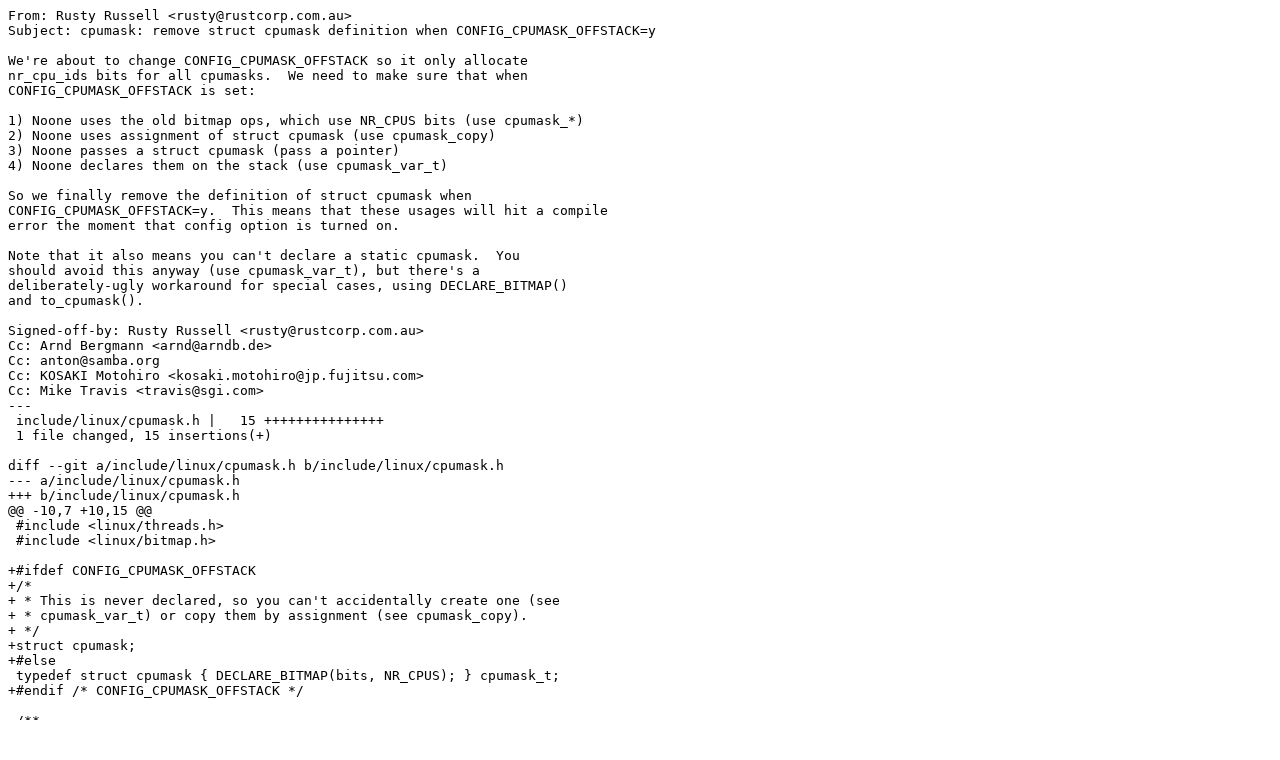

--- FILE ---
content_type: text/x-diff
request_url: https://ozlabs.org/~rusty/kernel/rr-2011-11-10-1/cpumask:remove-definition.patch
body_size: 2195
content:
From: Rusty Russell <rusty@rustcorp.com.au>
Subject: cpumask: remove struct cpumask definition when CONFIG_CPUMASK_OFFSTACK=y

We're about to change CONFIG_CPUMASK_OFFSTACK so it only allocate
nr_cpu_ids bits for all cpumasks.  We need to make sure that when
CONFIG_CPUMASK_OFFSTACK is set:

1) Noone uses the old bitmap ops, which use NR_CPUS bits (use cpumask_*)
2) Noone uses assignment of struct cpumask (use cpumask_copy)
3) Noone passes a struct cpumask (pass a pointer)
4) Noone declares them on the stack (use cpumask_var_t)

So we finally remove the definition of struct cpumask when
CONFIG_CPUMASK_OFFSTACK=y.  This means that these usages will hit a compile
error the moment that config option is turned on.

Note that it also means you can't declare a static cpumask.  You
should avoid this anyway (use cpumask_var_t), but there's a
deliberately-ugly workaround for special cases, using DECLARE_BITMAP()
and to_cpumask().

Signed-off-by: Rusty Russell <rusty@rustcorp.com.au>
Cc: Arnd Bergmann <arnd@arndb.de>
Cc: anton@samba.org
Cc: KOSAKI Motohiro <kosaki.motohiro@jp.fujitsu.com>
Cc: Mike Travis <travis@sgi.com>
---
 include/linux/cpumask.h |   15 +++++++++++++++
 1 file changed, 15 insertions(+)

diff --git a/include/linux/cpumask.h b/include/linux/cpumask.h
--- a/include/linux/cpumask.h
+++ b/include/linux/cpumask.h
@@ -10,7 +10,15 @@
 #include <linux/threads.h>
 #include <linux/bitmap.h>
 
+#ifdef CONFIG_CPUMASK_OFFSTACK
+/*
+ * This is never declared, so you can't accidentally create one (see
+ * cpumask_var_t) or copy them by assignment (see cpumask_copy).
+ */
+struct cpumask;
+#else
 typedef struct cpumask { DECLARE_BITMAP(bits, NR_CPUS); } cpumask_t;
+#endif /* CONFIG_CPUMASK_OFFSTACK */
 
 /**
  * cpumask_bits - get the bits in a cpumask
@@ -19,7 +28,14 @@ typedef struct cpumask { DECLARE_BITMAP(
  * You should only assume nr_cpu_ids bits of this mask are valid.  This is
  * a macro so it's const-correct.
  */
+#ifdef CONFIG_CPUMASK_OFFSTACK
+static inline unsigned long *cpumask_bits(const struct cpumask *mask)
+{
+	return (unsigned long *)mask;
+}
+#else
 #define cpumask_bits(maskp) ((maskp)->bits)
+#endif
 
 #if NR_CPUS == 1
 #define nr_cpu_ids		1
